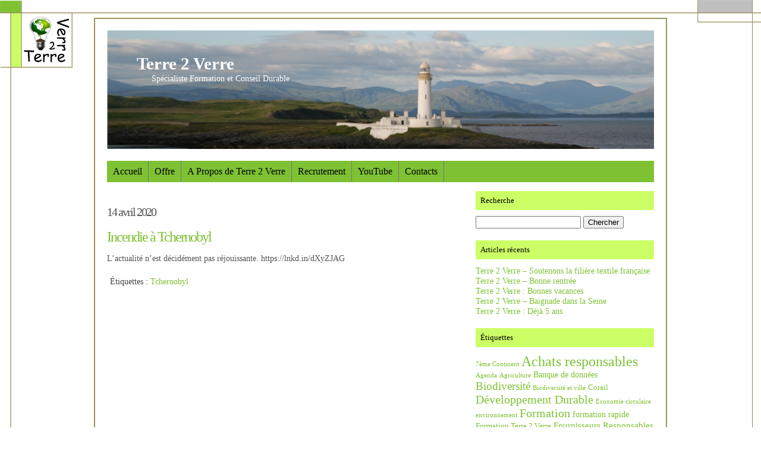

--- FILE ---
content_type: text/html; charset=UTF-8
request_url: http://terre2verre.net/tag/tchernobyl/
body_size: 5966
content:
<!DOCTYPE html PUBLIC "-//W3C//DTD XHTML 1.0 Transitional//EN" "http://www.w3.org/TR/xhtml1/DTD/xhtml1-transitional.dtd">
<html xmlns="http://www.w3.org/1999/xhtml" lang="fr-FR">

<head profile="http://gmpg.org/xfn/11">

<title>Terre 2 Verre &raquo; Tchernobyl</title>

<meta http-equiv="Content-Type" content="text/html; charset=UTF-8" />
  <meta name="generator" content="WordPress 5.5.17" />
  <!-- leave this for stats -->
  <link rel="stylesheet" href="http://terre2verre.net/wp-content/themes/theme_terre2verre/style.css" type="text/css" media="screen" />
  
  <script type="text/javascript" src="http://terre2verre.net/wp-content/themes/theme_terre2verre/js/dropdowns.js"></script>
  
  <link rel="alternate" type="application/rss+xml" title="RSS 2.0" href="http://terre2verre.net/feed/" />
  <link rel="alternate" type="text/xml" title="RSS .92" href="http://terre2verre.net/feed/rss/" />
  <link rel="alternate" type="application/atom+xml" title="Atom 0.3" href="http://terre2verre.net/feed/atom/" />
  <link rel="pingback" href="http://terre2verre.net/xmlrpc.php" />

	<link rel='archives' title='septembre 2025' href='http://terre2verre.net/2025/09/' />
	<link rel='archives' title='juillet 2025' href='http://terre2verre.net/2025/07/' />
	<link rel='archives' title='juin 2025' href='http://terre2verre.net/2025/06/' />
	<link rel='archives' title='avril 2025' href='http://terre2verre.net/2025/04/' />
	<link rel='archives' title='mars 2025' href='http://terre2verre.net/2025/03/' />
	<link rel='archives' title='février 2025' href='http://terre2verre.net/2025/02/' />
	<link rel='archives' title='janvier 2025' href='http://terre2verre.net/2025/01/' />
	<link rel='archives' title='décembre 2024' href='http://terre2verre.net/2024/12/' />
	<link rel='archives' title='octobre 2024' href='http://terre2verre.net/2024/10/' />
	<link rel='archives' title='septembre 2024' href='http://terre2verre.net/2024/09/' />
	<link rel='archives' title='août 2024' href='http://terre2verre.net/2024/08/' />
	<link rel='archives' title='juillet 2024' href='http://terre2verre.net/2024/07/' />
	<link rel='archives' title='mai 2024' href='http://terre2verre.net/2024/05/' />
	<link rel='archives' title='avril 2024' href='http://terre2verre.net/2024/04/' />
	<link rel='archives' title='mars 2024' href='http://terre2verre.net/2024/03/' />
	<link rel='archives' title='février 2024' href='http://terre2verre.net/2024/02/' />
	<link rel='archives' title='janvier 2024' href='http://terre2verre.net/2024/01/' />
	<link rel='archives' title='décembre 2023' href='http://terre2verre.net/2023/12/' />
	<link rel='archives' title='novembre 2023' href='http://terre2verre.net/2023/11/' />
	<link rel='archives' title='octobre 2023' href='http://terre2verre.net/2023/10/' />
	<link rel='archives' title='septembre 2023' href='http://terre2verre.net/2023/09/' />
	<link rel='archives' title='août 2023' href='http://terre2verre.net/2023/08/' />
	<link rel='archives' title='juillet 2023' href='http://terre2verre.net/2023/07/' />
	<link rel='archives' title='juin 2023' href='http://terre2verre.net/2023/06/' />
	<link rel='archives' title='mai 2023' href='http://terre2verre.net/2023/05/' />
	<link rel='archives' title='avril 2023' href='http://terre2verre.net/2023/04/' />
	<link rel='archives' title='mars 2023' href='http://terre2verre.net/2023/03/' />
	<link rel='archives' title='février 2023' href='http://terre2verre.net/2023/02/' />
	<link rel='archives' title='janvier 2023' href='http://terre2verre.net/2023/01/' />
	<link rel='archives' title='décembre 2022' href='http://terre2verre.net/2022/12/' />
	<link rel='archives' title='novembre 2022' href='http://terre2verre.net/2022/11/' />
	<link rel='archives' title='octobre 2022' href='http://terre2verre.net/2022/10/' />
	<link rel='archives' title='septembre 2022' href='http://terre2verre.net/2022/09/' />
	<link rel='archives' title='août 2022' href='http://terre2verre.net/2022/08/' />
	<link rel='archives' title='juillet 2022' href='http://terre2verre.net/2022/07/' />
	<link rel='archives' title='juin 2022' href='http://terre2verre.net/2022/06/' />
	<link rel='archives' title='mai 2022' href='http://terre2verre.net/2022/05/' />
	<link rel='archives' title='avril 2022' href='http://terre2verre.net/2022/04/' />
	<link rel='archives' title='mars 2022' href='http://terre2verre.net/2022/03/' />
	<link rel='archives' title='février 2022' href='http://terre2verre.net/2022/02/' />
	<link rel='archives' title='janvier 2022' href='http://terre2verre.net/2022/01/' />
	<link rel='archives' title='décembre 2021' href='http://terre2verre.net/2021/12/' />
	<link rel='archives' title='novembre 2021' href='http://terre2verre.net/2021/11/' />
	<link rel='archives' title='octobre 2021' href='http://terre2verre.net/2021/10/' />
	<link rel='archives' title='septembre 2021' href='http://terre2verre.net/2021/09/' />
	<link rel='archives' title='août 2021' href='http://terre2verre.net/2021/08/' />
	<link rel='archives' title='juin 2021' href='http://terre2verre.net/2021/06/' />
	<link rel='archives' title='mai 2021' href='http://terre2verre.net/2021/05/' />
	<link rel='archives' title='avril 2021' href='http://terre2verre.net/2021/04/' />
	<link rel='archives' title='mars 2021' href='http://terre2verre.net/2021/03/' />
	<link rel='archives' title='janvier 2021' href='http://terre2verre.net/2021/01/' />
	<link rel='archives' title='décembre 2020' href='http://terre2verre.net/2020/12/' />
	<link rel='archives' title='octobre 2020' href='http://terre2verre.net/2020/10/' />
	<link rel='archives' title='septembre 2020' href='http://terre2verre.net/2020/09/' />
	<link rel='archives' title='août 2020' href='http://terre2verre.net/2020/08/' />
	<link rel='archives' title='juillet 2020' href='http://terre2verre.net/2020/07/' />
	<link rel='archives' title='juin 2020' href='http://terre2verre.net/2020/06/' />
	<link rel='archives' title='mai 2020' href='http://terre2verre.net/2020/05/' />
	<link rel='archives' title='avril 2020' href='http://terre2verre.net/2020/04/' />
	<link rel='archives' title='janvier 2020' href='http://terre2verre.net/2020/01/' />
	<link rel='archives' title='décembre 2019' href='http://terre2verre.net/2019/12/' />
	<link rel='archives' title='février 2019' href='http://terre2verre.net/2019/02/' />
	<link rel='archives' title='janvier 2019' href='http://terre2verre.net/2019/01/' />
	<link rel='archives' title='décembre 2018' href='http://terre2verre.net/2018/12/' />
	<link rel='archives' title='novembre 2018' href='http://terre2verre.net/2018/11/' />
	<link rel='archives' title='septembre 2018' href='http://terre2verre.net/2018/09/' />
	<link rel='archives' title='août 2018' href='http://terre2verre.net/2018/08/' />
	<link rel='archives' title='juillet 2018' href='http://terre2verre.net/2018/07/' />
	<link rel='archives' title='juin 2018' href='http://terre2verre.net/2018/06/' />
	<link rel='archives' title='mai 2018' href='http://terre2verre.net/2018/05/' />
	<link rel='archives' title='janvier 2018' href='http://terre2verre.net/2018/01/' />
	<link rel='archives' title='décembre 2017' href='http://terre2verre.net/2017/12/' />
	<link rel='archives' title='novembre 2017' href='http://terre2verre.net/2017/11/' />
	<link rel='archives' title='octobre 2017' href='http://terre2verre.net/2017/10/' />
	<link rel='archives' title='février 2017' href='http://terre2verre.net/2017/02/' />
	<link rel='archives' title='janvier 2017' href='http://terre2verre.net/2017/01/' />
	<link rel='archives' title='décembre 2016' href='http://terre2verre.net/2016/12/' />
	<link rel='archives' title='septembre 2016' href='http://terre2verre.net/2016/09/' />
	<link rel='archives' title='juillet 2016' href='http://terre2verre.net/2016/07/' />
	<link rel='archives' title='juin 2016' href='http://terre2verre.net/2016/06/' />
	<link rel='archives' title='mai 2016' href='http://terre2verre.net/2016/05/' />
	<link rel='archives' title='avril 2016' href='http://terre2verre.net/2016/04/' />
	<link rel='archives' title='février 2016' href='http://terre2verre.net/2016/02/' />
	<link rel='archives' title='septembre 2015' href='http://terre2verre.net/2015/09/' />
	<link rel='archives' title='juin 2015' href='http://terre2verre.net/2015/06/' />
	<link rel='archives' title='avril 2015' href='http://terre2verre.net/2015/04/' />
	<link rel='archives' title='mars 2015' href='http://terre2verre.net/2015/03/' />
	<link rel='archives' title='mai 2014' href='http://terre2verre.net/2014/05/' />
	<link rel='archives' title='novembre 2013' href='http://terre2verre.net/2013/11/' />
	<link rel='archives' title='octobre 2013' href='http://terre2verre.net/2013/10/' />
	<link rel='archives' title='septembre 2013' href='http://terre2verre.net/2013/09/' />
	<link rel='archives' title='avril 2013' href='http://terre2verre.net/2013/04/' />
	<link rel='archives' title='janvier 2013' href='http://terre2verre.net/2013/01/' />
	<link rel='archives' title='décembre 2012' href='http://terre2verre.net/2012/12/' />
	<link rel='archives' title='octobre 2012' href='http://terre2verre.net/2012/10/' />
	<link rel='archives' title='juillet 2012' href='http://terre2verre.net/2012/07/' />
	<link rel='archives' title='juin 2012' href='http://terre2verre.net/2012/06/' />
	<link rel='archives' title='mai 2012' href='http://terre2verre.net/2012/05/' />
	<link rel='archives' title='avril 2012' href='http://terre2verre.net/2012/04/' />
	<link rel='archives' title='mars 2012' href='http://terre2verre.net/2012/03/' />
	<link rel='archives' title='janvier 2012' href='http://terre2verre.net/2012/01/' />
	<link rel='archives' title='octobre 2011' href='http://terre2verre.net/2011/10/' />
	<link rel='archives' title='juin 2011' href='http://terre2verre.net/2011/06/' />


<link rel='dns-prefetch' href='//s.w.org' />
<link rel="alternate" type="application/rss+xml" title="Terre 2 Verre &raquo; Flux de l’étiquette Tchernobyl" href="http://terre2verre.net/tag/tchernobyl/feed/" />
		<script type="text/javascript">
			window._wpemojiSettings = {"baseUrl":"https:\/\/s.w.org\/images\/core\/emoji\/13.0.0\/72x72\/","ext":".png","svgUrl":"https:\/\/s.w.org\/images\/core\/emoji\/13.0.0\/svg\/","svgExt":".svg","source":{"concatemoji":"http:\/\/terre2verre.net\/wp-includes\/js\/wp-emoji-release.min.js?ver=5.5.17"}};
			!function(e,a,t){var n,r,o,i=a.createElement("canvas"),p=i.getContext&&i.getContext("2d");function s(e,t){var a=String.fromCharCode;p.clearRect(0,0,i.width,i.height),p.fillText(a.apply(this,e),0,0);e=i.toDataURL();return p.clearRect(0,0,i.width,i.height),p.fillText(a.apply(this,t),0,0),e===i.toDataURL()}function c(e){var t=a.createElement("script");t.src=e,t.defer=t.type="text/javascript",a.getElementsByTagName("head")[0].appendChild(t)}for(o=Array("flag","emoji"),t.supports={everything:!0,everythingExceptFlag:!0},r=0;r<o.length;r++)t.supports[o[r]]=function(e){if(!p||!p.fillText)return!1;switch(p.textBaseline="top",p.font="600 32px Arial",e){case"flag":return s([127987,65039,8205,9895,65039],[127987,65039,8203,9895,65039])?!1:!s([55356,56826,55356,56819],[55356,56826,8203,55356,56819])&&!s([55356,57332,56128,56423,56128,56418,56128,56421,56128,56430,56128,56423,56128,56447],[55356,57332,8203,56128,56423,8203,56128,56418,8203,56128,56421,8203,56128,56430,8203,56128,56423,8203,56128,56447]);case"emoji":return!s([55357,56424,8205,55356,57212],[55357,56424,8203,55356,57212])}return!1}(o[r]),t.supports.everything=t.supports.everything&&t.supports[o[r]],"flag"!==o[r]&&(t.supports.everythingExceptFlag=t.supports.everythingExceptFlag&&t.supports[o[r]]);t.supports.everythingExceptFlag=t.supports.everythingExceptFlag&&!t.supports.flag,t.DOMReady=!1,t.readyCallback=function(){t.DOMReady=!0},t.supports.everything||(n=function(){t.readyCallback()},a.addEventListener?(a.addEventListener("DOMContentLoaded",n,!1),e.addEventListener("load",n,!1)):(e.attachEvent("onload",n),a.attachEvent("onreadystatechange",function(){"complete"===a.readyState&&t.readyCallback()})),(n=t.source||{}).concatemoji?c(n.concatemoji):n.wpemoji&&n.twemoji&&(c(n.twemoji),c(n.wpemoji)))}(window,document,window._wpemojiSettings);
		</script>
		<style type="text/css">
img.wp-smiley,
img.emoji {
	display: inline !important;
	border: none !important;
	box-shadow: none !important;
	height: 1em !important;
	width: 1em !important;
	margin: 0 .07em !important;
	vertical-align: -0.1em !important;
	background: none !important;
	padding: 0 !important;
}
</style>
	<link rel='stylesheet' id='wp-block-library-css'  href='http://terre2verre.net/wp-includes/css/dist/block-library/style.min.css?ver=5.5.17' type='text/css' media='all' />
<script type='text/javascript' src='http://terre2verre.net/wp-includes/js/jquery/jquery.js?ver=1.12.4-wp' id='jquery-core-js'></script>
<script type='text/javascript' src='http://terre2verre.net/wp-content/plugins/captcha-bank/assets/global/plugins/custom/js/front-end-script.js?ver=5.5.17' id='captcha-bank-front-end-script.js-js'></script>
<link rel="https://api.w.org/" href="http://terre2verre.net/wp-json/" /><link rel="alternate" type="application/json" href="http://terre2verre.net/wp-json/wp/v2/tags/137" /><link rel="EditURI" type="application/rsd+xml" title="RSD" href="http://terre2verre.net/xmlrpc.php?rsd" />
<link rel="wlwmanifest" type="application/wlwmanifest+xml" href="http://terre2verre.net/wp-includes/wlwmanifest.xml" /> 
<meta name="generator" content="WordPress 5.5.17" />
<link rel="icon" href="http://terre2verre.net/wp-content/uploads/2017/11/cropped-Logo-18-oct-2017-fond-blanc-32x32.png" sizes="32x32" />
<link rel="icon" href="http://terre2verre.net/wp-content/uploads/2017/11/cropped-Logo-18-oct-2017-fond-blanc-192x192.png" sizes="192x192" />
<link rel="apple-touch-icon" href="http://terre2verre.net/wp-content/uploads/2017/11/cropped-Logo-18-oct-2017-fond-blanc-180x180.png" />
<meta name="msapplication-TileImage" content="http://terre2verre.net/wp-content/uploads/2017/11/cropped-Logo-18-oct-2017-fond-blanc-270x270.png" />
  
</head>
<body>
    <div id="page">
        <div id="header">
            <h1><a href="http://terre2verre.net">Terre 2 Verre</a></h1>
            <p>Spécialiste Formation et  Conseil Durable</p>
        </div>
<div id="navbar">

<ul id="nav2"><div class="menu-menu-site-container"><ul id="menu-menu-site" class="menu"><li id="menu-item-771" class="menu-item menu-item-type-post_type menu-item-object-page menu-item-home menu-item-771"><a href="http://terre2verre.net/">Accueil</a></li>
<li id="menu-item-2638" class="menu-item menu-item-type-post_type menu-item-object-page menu-item-has-children menu-item-2638"><a href="http://terre2verre.net/offre/">Offre</a>
<ul class="sub-menu">
	<li id="menu-item-894" class="menu-item menu-item-type-post_type menu-item-object-page menu-item-894"><a href="http://terre2verre.net/offre-createur-dentreprise/">Créateur d’entreprise</a></li>
	<li id="menu-item-897" class="menu-item menu-item-type-post_type menu-item-object-page menu-item-897"><a href="http://terre2verre.net/developpement-activite-pme-pmi/">Développement Activité PME/PMI</a></li>
	<li id="menu-item-752" class="menu-item menu-item-type-post_type menu-item-object-page menu-item-752"><a href="http://terre2verre.net/notre-de-base-de-donnees/">Banque de données</a></li>
	<li id="menu-item-750" class="menu-item menu-item-type-post_type menu-item-object-page menu-item-750"><a href="http://terre2verre.net/achats-durables/">Achats responsables</a></li>
	<li id="menu-item-2760" class="menu-item menu-item-type-post_type menu-item-object-page menu-item-has-children menu-item-2760"><a href="http://terre2verre.net/terre-2-verre-formation/">Formation  2024 &#8211; 2025</a>
	<ul class="sub-menu">
		<li id="menu-item-1803" class="menu-item menu-item-type-post_type menu-item-object-page menu-item-1803"><a href="http://terre2verre.net/terre-2-verre-formation/terre-2-verre-mini-video/">Terre 2 Verre – Chaîne YouTube</a></li>
	</ul>
</li>
	<li id="menu-item-751" class="menu-item menu-item-type-post_type menu-item-object-page menu-item-751"><a href="http://terre2verre.net/formation/">Autres prestations</a></li>
</ul>
</li>
<li id="menu-item-745" class="menu-item menu-item-type-post_type menu-item-object-page menu-item-has-children menu-item-745"><a href="http://terre2verre.net/a-propos/">A Propos de Terre 2 Verre</a>
<ul class="sub-menu">
	<li id="menu-item-746" class="menu-item menu-item-type-post_type menu-item-object-page menu-item-746"><a href="http://terre2verre.net/a-propos/historique-terre-2-verre/">Historique Terre 2 Verre</a></li>
	<li id="menu-item-747" class="menu-item menu-item-type-post_type menu-item-object-page menu-item-747"><a href="http://terre2verre.net/a-propos/nos-valeurs/">Valeurs</a></li>
	<li id="menu-item-1358" class="menu-item menu-item-type-post_type menu-item-object-page menu-item-1358"><a href="http://terre2verre.net/a-propos/nos-partenaires/">Clients et Partenaires</a></li>
	<li id="menu-item-748" class="menu-item menu-item-type-post_type menu-item-object-page menu-item-748"><a href="http://terre2verre.net/a-propos/mention-legale/">Mentions légales</a></li>
	<li id="menu-item-2806" class="menu-item menu-item-type-post_type menu-item-object-page menu-item-2806"><a href="http://terre2verre.net/politique-de-confidentialite-et-de-protection-des-donnees/">Politique de confidentialité et de protection des données</a></li>
</ul>
</li>
<li id="menu-item-2112" class="menu-item menu-item-type-post_type menu-item-object-page menu-item-2112"><a href="http://terre2verre.net/recrutement/">Recrutement</a></li>
<li id="menu-item-2438" class="menu-item menu-item-type-custom menu-item-object-custom menu-item-2438"><a href="https://www.youtube.com/channel/UCBB8Q1AUHsif-rYOotlE4Xw">YouTube</a></li>
<li id="menu-item-753" class="menu-item menu-item-type-post_type menu-item-object-page menu-item-753"><a href="http://terre2verre.net/nous-contacter/">Contacts</a></li>
</ul></div>   </ul>

</div>

<div id="content">

	
		<div class="post" id="post-1819">
		<p id="date">14 avril 2020</p>
			<h2><a href="http://terre2verre.net/incendie-a-tchernobyl/" title="Incendie à Tchernobyl">Incendie à Tchernobyl</a></h2>					
			<div class="post_content">
						<p>L&rsquo;actualité n&rsquo;est décidément pas réjouissante. https://lnkd.in/dXyZJAG</p>
					</div>
				<p class="tags">Étiquettes : <a href="http://terre2verre.net/tag/tchernobyl/" rel="tag">Tchernobyl</a></p>
		</div>
		

</div>

<div class="sidebar">
<ul>




<li id="search-2" class="widget widget_search"><h2 class="widgettitle">Recherche</h2>
<form method="get" id="searchform" action="http://terre2verre.net/">
  <div>
    <input type="text" value="" name="s" id="s" />
    <input type="submit" id="searchsubmit" value="Chercher" />
  </div>
</form></li>

		<li id="recent-posts-2" class="widget widget_recent_entries">
		<h2 class="widgettitle">Articles récents</h2>

		<ul>
											<li>
					<a href="http://terre2verre.net/terre-2-verre-soutenons-la-filiere-textile-francaise/">Terre 2 Verre &#8211; Soutenons la filière textile française</a>
									</li>
											<li>
					<a href="http://terre2verre.net/terre-2-verre-bonne-rentree-2/">Terre 2 Verre  &#8211; Bonne rentrée</a>
									</li>
											<li>
					<a href="http://terre2verre.net/terre-2-verre-bonnes-vacances-4/">Terre 2 Verre : Bonnes vacances</a>
									</li>
											<li>
					<a href="http://terre2verre.net/terre-2-verre-baignade-dans-la-seine/">Terre 2 Verre &#8211; Baignade dans la Seine</a>
									</li>
											<li>
					<a href="http://terre2verre.net/terre-2-verre-deja-5-ans/">Terre 2 Verre : Déjà 5 ans</a>
									</li>
					</ul>

		</li>
<li id="tag_cloud-2" class="widget widget_tag_cloud"><h2 class="widgettitle">Étiquettes</h2>
<div class="tagcloud"><a href="http://terre2verre.net/tag/7eme-continent/" class="tag-cloud-link tag-link-44 tag-link-position-1" style="font-size: 8pt;" aria-label="7ème Continent (3 éléments)">7ème Continent</a>
<a href="http://terre2verre.net/tag/achats-responsables/" class="tag-cloud-link tag-link-28 tag-link-position-2" style="font-size: 18pt;" aria-label="Achats responsables (19 éléments)">Achats responsables</a>
<a href="http://terre2verre.net/tag/agenda/" class="tag-cloud-link tag-link-55 tag-link-position-3" style="font-size: 8pt;" aria-label="Agenda (3 éléments)">Agenda</a>
<a href="http://terre2verre.net/tag/agriculture/" class="tag-cloud-link tag-link-83 tag-link-position-4" style="font-size: 8pt;" aria-label="Agriculture (3 éléments)">Agriculture</a>
<a href="http://terre2verre.net/tag/banque-de-donnees/" class="tag-cloud-link tag-link-16 tag-link-position-5" style="font-size: 10.571428571429pt;" aria-label="Banque de données (5 éléments)">Banque de données</a>
<a href="http://terre2verre.net/tag/biodiversite/" class="tag-cloud-link tag-link-77 tag-link-position-6" style="font-size: 14.285714285714pt;" aria-label="Biodiversité (10 éléments)">Biodiversité</a>
<a href="http://terre2verre.net/tag/biodiversite-et-ville/" class="tag-cloud-link tag-link-213 tag-link-position-7" style="font-size: 8pt;" aria-label="Biodiversité et ville (3 éléments)">Biodiversité et ville</a>
<a href="http://terre2verre.net/tag/corail/" class="tag-cloud-link tag-link-37 tag-link-position-8" style="font-size: 9.4285714285714pt;" aria-label="Corail (4 éléments)">Corail</a>
<a href="http://terre2verre.net/tag/developpement-durable/" class="tag-cloud-link tag-link-73 tag-link-position-9" style="font-size: 14.857142857143pt;" aria-label="Développement Durable (11 éléments)">Développement Durable</a>
<a href="http://terre2verre.net/tag/economie-circulaire/" class="tag-cloud-link tag-link-204 tag-link-position-10" style="font-size: 8pt;" aria-label="Economie circulaire (3 éléments)">Economie circulaire</a>
<a href="http://terre2verre.net/tag/environnement/" class="tag-cloud-link tag-link-232 tag-link-position-11" style="font-size: 8pt;" aria-label="environnement (3 éléments)">environnement</a>
<a href="http://terre2verre.net/tag/formation/" class="tag-cloud-link tag-link-27 tag-link-position-12" style="font-size: 15.285714285714pt;" aria-label="Formation (12 éléments)">Formation</a>
<a href="http://terre2verre.net/tag/formation-rapide/" class="tag-cloud-link tag-link-110 tag-link-position-13" style="font-size: 10.571428571429pt;" aria-label="formation rapide (5 éléments)">formation rapide</a>
<a href="http://terre2verre.net/tag/formation-terre-2-verre/" class="tag-cloud-link tag-link-115 tag-link-position-14" style="font-size: 9.4285714285714pt;" aria-label="Formation Terre 2 Verre (4 éléments)">Formation Terre 2 Verre</a>
<a href="http://terre2verre.net/tag/fournisseurs-responsables/" class="tag-cloud-link tag-link-17 tag-link-position-15" style="font-size: 11.571428571429pt;" aria-label="Fournisseurs Responsables (6 éléments)">Fournisseurs Responsables</a>
<a href="http://terre2verre.net/tag/gaz-a-effets-de-serre/" class="tag-cloud-link tag-link-85 tag-link-position-16" style="font-size: 9.4285714285714pt;" aria-label="Gaz à effets de serre (4 éléments)">Gaz à effets de serre</a>
<a href="http://terre2verre.net/tag/gestion-de-projet/" class="tag-cloud-link tag-link-64 tag-link-position-17" style="font-size: 12.285714285714pt;" aria-label="Gestion de projet (7 éléments)">Gestion de projet</a>
<a href="http://terre2verre.net/tag/gestion-des-dechets/" class="tag-cloud-link tag-link-11 tag-link-position-18" style="font-size: 20.571428571429pt;" aria-label="Gestion des déchets (29 éléments)">Gestion des déchets</a>
<a href="http://terre2verre.net/tag/glyphosate/" class="tag-cloud-link tag-link-56 tag-link-position-19" style="font-size: 8pt;" aria-label="Glyphosate (3 éléments)">Glyphosate</a>
<a href="http://terre2verre.net/tag/greenwashing/" class="tag-cloud-link tag-link-21 tag-link-position-20" style="font-size: 8pt;" aria-label="Greenwashing (3 éléments)">Greenwashing</a>
<a href="http://terre2verre.net/tag/hotellerie/" class="tag-cloud-link tag-link-50 tag-link-position-21" style="font-size: 8pt;" aria-label="Hôtellerie (3 éléments)">Hôtellerie</a>
<a href="http://terre2verre.net/tag/innovation/" class="tag-cloud-link tag-link-54 tag-link-position-22" style="font-size: 18pt;" aria-label="Innovation (19 éléments)">Innovation</a>
<a href="http://terre2verre.net/tag/laboratoire-pharmaceutique/" class="tag-cloud-link tag-link-19 tag-link-position-23" style="font-size: 8pt;" aria-label="Laboratoire pharmaceutique (3 éléments)">Laboratoire pharmaceutique</a>
<a href="http://terre2verre.net/tag/made-in-france/" class="tag-cloud-link tag-link-29 tag-link-position-24" style="font-size: 9.4285714285714pt;" aria-label="Made in France (4 éléments)">Made in France</a>
<a href="http://terre2verre.net/tag/mer-ocean/" class="tag-cloud-link tag-link-58 tag-link-position-25" style="font-size: 10.571428571429pt;" aria-label="Mer &amp; Océan (5 éléments)">Mer &amp; Océan</a>
<a href="http://terre2verre.net/tag/mur-vegetal/" class="tag-cloud-link tag-link-149 tag-link-position-26" style="font-size: 8pt;" aria-label="mur végétal (3 éléments)">mur végétal</a>
<a href="http://terre2verre.net/tag/noel/" class="tag-cloud-link tag-link-116 tag-link-position-27" style="font-size: 9.4285714285714pt;" aria-label="Noël (4 éléments)">Noël</a>
<a href="http://terre2verre.net/tag/ocean/" class="tag-cloud-link tag-link-47 tag-link-position-28" style="font-size: 8pt;" aria-label="Océan (3 éléments)">Océan</a>
<a href="http://terre2verre.net/tag/pharmacien/" class="tag-cloud-link tag-link-26 tag-link-position-29" style="font-size: 12.285714285714pt;" aria-label="Pharmacien (7 éléments)">Pharmacien</a>
<a href="http://terre2verre.net/tag/plastique/" class="tag-cloud-link tag-link-45 tag-link-position-30" style="font-size: 12.285714285714pt;" aria-label="Plastique (7 éléments)">Plastique</a>
<a href="http://terre2verre.net/tag/preparateur/" class="tag-cloud-link tag-link-25 tag-link-position-31" style="font-size: 11.571428571429pt;" aria-label="Préparateur (6 éléments)">Préparateur</a>
<a href="http://terre2verre.net/tag/recyclage/" class="tag-cloud-link tag-link-167 tag-link-position-32" style="font-size: 8pt;" aria-label="Recyclage (3 éléments)">Recyclage</a>
<a href="http://terre2verre.net/tag/restauration/" class="tag-cloud-link tag-link-51 tag-link-position-33" style="font-size: 8pt;" aria-label="Restauration (3 éléments)">Restauration</a>
<a href="http://terre2verre.net/tag/rse/" class="tag-cloud-link tag-link-59 tag-link-position-34" style="font-size: 10.571428571429pt;" aria-label="RSE (5 éléments)">RSE</a>
<a href="http://terre2verre.net/tag/reduction-circulation/" class="tag-cloud-link tag-link-160 tag-link-position-35" style="font-size: 8pt;" aria-label="Réduction circulation (3 éléments)">Réduction circulation</a>
<a href="http://terre2verre.net/tag/reduction-gaz-a-effets-de-serre/" class="tag-cloud-link tag-link-186 tag-link-position-36" style="font-size: 9.4285714285714pt;" aria-label="Réduction gaz à effets de serre (4 éléments)">Réduction gaz à effets de serre</a>
<a href="http://terre2verre.net/tag/reduire-recycler-reutiliser/" class="tag-cloud-link tag-link-179 tag-link-position-37" style="font-size: 8pt;" aria-label="Réduire-Recycler-Réutiliser (3 éléments)">Réduire-Recycler-Réutiliser</a>
<a href="http://terre2verre.net/tag/sante/" class="tag-cloud-link tag-link-42 tag-link-position-38" style="font-size: 10.571428571429pt;" aria-label="Santé (5 éléments)">Santé</a>
<a href="http://terre2verre.net/tag/secteur-pharmaceutique/" class="tag-cloud-link tag-link-20 tag-link-position-39" style="font-size: 10.571428571429pt;" aria-label="Secteur Pharmaceutique (5 éléments)">Secteur Pharmaceutique</a>
<a href="http://terre2verre.net/tag/sensibilisation-developpement-durable/" class="tag-cloud-link tag-link-48 tag-link-position-40" style="font-size: 10.571428571429pt;" aria-label="sensibilisation Développement Durable (5 éléments)">sensibilisation Développement Durable</a>
<a href="http://terre2verre.net/tag/sport/" class="tag-cloud-link tag-link-66 tag-link-position-41" style="font-size: 8pt;" aria-label="Sport (3 éléments)">Sport</a>
<a href="http://terre2verre.net/tag/terre-2-verre/" class="tag-cloud-link tag-link-31 tag-link-position-42" style="font-size: 22pt;" aria-label="Terre 2 Verre (37 éléments)">Terre 2 Verre</a>
<a href="http://terre2verre.net/tag/terre-2-verre-video/" class="tag-cloud-link tag-link-119 tag-link-position-43" style="font-size: 9.4285714285714pt;" aria-label="Terre 2 Verre Vidéo (4 éléments)">Terre 2 Verre Vidéo</a>
<a href="http://terre2verre.net/tag/transition-energetique/" class="tag-cloud-link tag-link-12 tag-link-position-44" style="font-size: 14.285714285714pt;" aria-label="Transition énergétique (10 éléments)">Transition énergétique</a>
<a href="http://terre2verre.net/tag/voeux/" class="tag-cloud-link tag-link-74 tag-link-position-45" style="font-size: 8pt;" aria-label="voeux (3 éléments)">voeux</a></div>
</li>
<li id="nav_menu-2" class="widget widget_nav_menu"><div class="menu-reseaux-sociaux-container"><ul id="menu-reseaux-sociaux" class="menu"><li id="menu-item-2443" class="menu-item menu-item-type-custom menu-item-object-custom menu-item-2443"><a href="https://www.youtube.com/channel/UCBB8Q1AUHsif-rYOotlE4Xw">YouTube</a></li>
<li id="menu-item-2444" class="menu-item menu-item-type-custom menu-item-object-custom menu-item-2444"><a href="https://www.linkedin.com/company/terre-2-verre/?viewAsMember=true">Likedln</a></li>
<li id="menu-item-2445" class="menu-item menu-item-type-custom menu-item-object-custom menu-item-2445"><a href="https://www.facebook.com/Terre2Verre">Facebook</a></li>
</ul></div></li>


<li><h2>Archives</h2>
  <ul>
    	<li><a href='http://terre2verre.net/2025/'>2025</a></li>
	<li><a href='http://terre2verre.net/2024/'>2024</a></li>
	<li><a href='http://terre2verre.net/2023/'>2023</a></li>
	<li><a href='http://terre2verre.net/2022/'>2022</a></li>
	<li><a href='http://terre2verre.net/2021/'>2021</a></li>
	<li><a href='http://terre2verre.net/2020/'>2020</a></li>
	<li><a href='http://terre2verre.net/2019/'>2019</a></li>
	<li><a href='http://terre2verre.net/2018/'>2018</a></li>
	<li><a href='http://terre2verre.net/2017/'>2017</a></li>
	<li><a href='http://terre2verre.net/2016/'>2016</a></li>
	<li><a href='http://terre2verre.net/2015/'>2015</a></li>
	<li><a href='http://terre2verre.net/2014/'>2014</a></li>
	<li><a href='http://terre2verre.net/2013/'>2013</a></li>
	<li><a href='http://terre2verre.net/2012/'>2012</a></li>
	<li><a href='http://terre2verre.net/2011/'>2011</a></li>
  </ul>
</li>

<li><h2>Suivez Terre 2 Verre</h2>      
     <ul>
    <li><a href="http://terre2verre.net/feed/" title="Flux RSS des articles">Flux RSS de Terre 2 Verre</a></li>
     </ul>
</li>

  
</ul>
</div>
<div id="footer">


<p
<ul> Copyright &#169; 2026 Terre 2 Verre -</ul>

<a href="http://terre2verre.net/?page_id=125" title="Mentions Legales" rel="generator">Mentions légales </a>

<a href="https://terre2verre.net/politique-de-confidentialite-et-de-protection-des-donnees/">Politique de confidentialité</a>
				
</p>
</div></div> <!-- fermeture page -->
</body>
